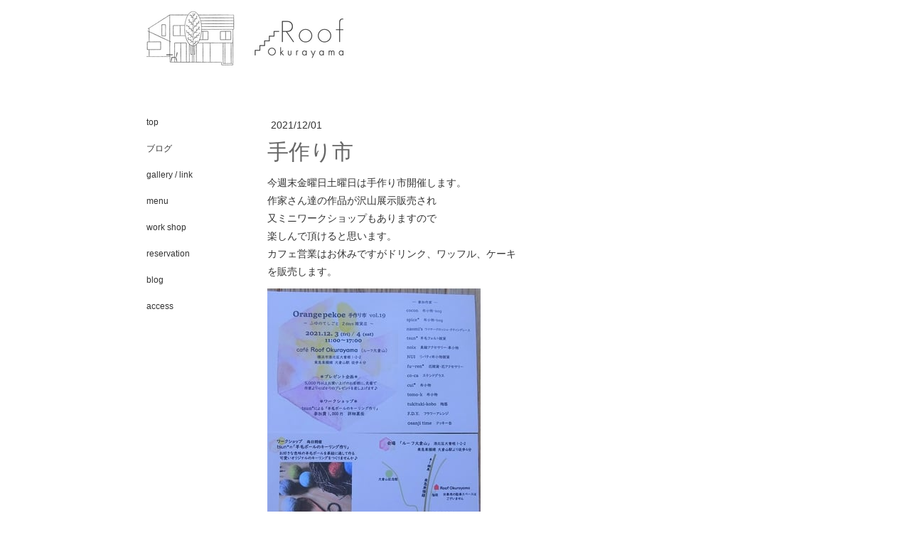

--- FILE ---
content_type: text/html; charset=UTF-8
request_url: https://www.okurayama-roof.com/2021/12/01/%E6%89%8B%E4%BD%9C%E3%82%8A%E5%B8%82/
body_size: 7031
content:
<!DOCTYPE html>
<html lang="ja-JP"><head>
    <meta charset="utf-8"/>
    <link rel="dns-prefetch preconnect" href="https://u.jimcdn.com/" crossorigin="anonymous"/>
<link rel="dns-prefetch preconnect" href="https://assets.jimstatic.com/" crossorigin="anonymous"/>
<link rel="dns-prefetch preconnect" href="https://image.jimcdn.com" crossorigin="anonymous"/>
<meta http-equiv="X-UA-Compatible" content="IE=edge"/>
<meta name="description" content=""/>
<meta name="robots" content="index, follow, archive"/>
<meta property="st:section" content=""/>
<meta name="generator" content="Jimdo Creator"/>
<meta name="twitter:title" content="手作り市"/>
<meta name="twitter:description" content="今週末金曜日土曜日は手作り市開催します。 作家さん達の作品が沢山展示販売され 又ミニワークショップもありますので 楽しんで頂けると思います。 カフェ営業はお休みですがドリンク、ワッフル、ケーキ を販売します。"/>
<meta name="twitter:card" content="summary_large_image"/>
<meta property="og:url" content="http://www.okurayama-roof.com/2021/12/01/%E6%89%8B%E4%BD%9C%E3%82%8A%E5%B8%82/"/>
<meta property="og:title" content="手作り市"/>
<meta property="og:description" content="今週末金曜日土曜日は手作り市開催します。 作家さん達の作品が沢山展示販売され 又ミニワークショップもありますので 楽しんで頂けると思います。 カフェ営業はお休みですがドリンク、ワッフル、ケーキ を販売します。"/>
<meta property="og:type" content="article"/>
<meta property="og:locale" content="ja_JP"/>
<meta property="og:site_name" content="Cafe Roof Okurayama"/>
<meta name="twitter:image" content="https://image.jimcdn.com/cdn-cgi/image/width=4096%2Cheight=4096%2Cfit=contain%2Cformat=jpg%2C/app/cms/storage/image/path/s95e2734e7069be6a/image/i0e2aac53b9ee93c9/version/1638367962/image.jpg"/>
<meta property="og:image" content="https://image.jimcdn.com/cdn-cgi/image/width=4096%2Cheight=4096%2Cfit=contain%2Cformat=jpg%2C/app/cms/storage/image/path/s95e2734e7069be6a/image/i0e2aac53b9ee93c9/version/1638367962/image.jpg"/>
<meta property="og:image:width" content="548"/>
<meta property="og:image:height" content="730"/>
<meta property="og:image:secure_url" content="https://image.jimcdn.com/cdn-cgi/image/width=4096%2Cheight=4096%2Cfit=contain%2Cformat=jpg%2C/app/cms/storage/image/path/s95e2734e7069be6a/image/i0e2aac53b9ee93c9/version/1638367962/image.jpg"/>
<meta property="article:published_time" content="2021-12-01 23:05:47"/>
<meta property="article:tag" content="2021年12月"/><title>手作り市 - Cafe Roof Okurayama</title>
<link rel="shortcut icon" href="https://u.jimcdn.com/cms/o/s95e2734e7069be6a/img/favicon.png?t=1375980807"/>
    <link rel="alternate" type="application/rss+xml" title="ブログ" href="https://www.okurayama-roof.com/rss/blog"/>    
<link rel="canonical" href="https://www.okurayama-roof.com/2021/12/01/手作り市/"/>

        <script src="https://assets.jimstatic.com/ckies.js.865e7e29143a563466bd.js"></script>

        <script src="https://assets.jimstatic.com/cookieControl.js.05068c522913fc506a64.js"></script>
    <script>window.CookieControlSet.setToOff();</script>

    <style>html,body{margin:0}.hidden{display:none}.n{padding:5px}#emotion-header{position:relative}#emotion-header-logo,#emotion-header-title{position:absolute}</style>

        <link href="https://u.jimcdn.com/cms/o/s95e2734e7069be6a/layout/lc66cda5059e0113b/css/main.css?t=1769767532" rel="stylesheet" type="text/css" id="jimdo_main_css"/>
    <link href="https://u.jimcdn.com/cms/o/s95e2734e7069be6a/layout/lc66cda5059e0113b/css/layout.css?t=1481798907" rel="stylesheet" type="text/css" id="jimdo_layout_css"/>
    <link href="https://u.jimcdn.com/cms/o/s95e2734e7069be6a/layout/lc66cda5059e0113b/css/font.css?t=1769767532" rel="stylesheet" type="text/css" id="jimdo_font_css"/>
<script>     /* <![CDATA[ */     /*!  loadCss [c]2014 @scottjehl, Filament Group, Inc.  Licensed MIT */     window.loadCSS = window.loadCss = function(e,n,t){var r,l=window.document,a=l.createElement("link");if(n)r=n;else{var i=(l.body||l.getElementsByTagName("head")[0]).childNodes;r=i[i.length-1]}var o=l.styleSheets;a.rel="stylesheet",a.href=e,a.media="only x",r.parentNode.insertBefore(a,n?r:r.nextSibling);var d=function(e){for(var n=a.href,t=o.length;t--;)if(o[t].href===n)return e.call(a);setTimeout(function(){d(e)})};return a.onloadcssdefined=d,d(function(){a.media=t||"all"}),a};     window.onloadCSS = function(n,o){n.onload=function(){n.onload=null,o&&o.call(n)},"isApplicationInstalled"in navigator&&"onloadcssdefined"in n&&n.onloadcssdefined(o)}     /* ]]> */ </script>     <script>
// <![CDATA[
onloadCSS(loadCss('https://assets.jimstatic.com/web_oldtemplate.css.7147cf769c9404f96e321fef15beec65.css') , function() {
    this.id = 'jimdo_web_css';
});
// ]]>
</script>
<link href="https://assets.jimstatic.com/web_oldtemplate.css.7147cf769c9404f96e321fef15beec65.css" rel="preload" as="style"/>
<noscript>
<link href="https://assets.jimstatic.com/web_oldtemplate.css.7147cf769c9404f96e321fef15beec65.css" rel="stylesheet"/>
</noscript>
    <script>
    //<![CDATA[
        var jimdoData = {"isTestserver":false,"isLcJimdoCom":false,"isJimdoHelpCenter":false,"isProtectedPage":false,"cstok":"b8c325f1262c8ac100a7236dd101847bee929705","cacheJsKey":"a696674d4c92f468fb8c962458f373cd72fe7ea7","cacheCssKey":"a696674d4c92f468fb8c962458f373cd72fe7ea7","cdnUrl":"https:\/\/assets.jimstatic.com\/","minUrl":"https:\/\/assets.jimstatic.com\/app\/cdn\/min\/file\/","authUrl":"https:\/\/a.jimdo.com\/","webPath":"https:\/\/www.okurayama-roof.com\/","appUrl":"https:\/\/a.jimdo.com\/","cmsLanguage":"ja_JP","isFreePackage":false,"mobile":false,"isDevkitTemplateUsed":false,"isTemplateResponsive":false,"websiteId":"s95e2734e7069be6a","pageId":2497085692,"packageId":3,"shop":{"deliveryTimeTexts":{"1":"\u304a\u5c4a\u3051\u65e5\u6570\uff1a1~3\u65e5","2":"\u304a\u5c4a\u3051\u65e5\u6570\uff1a3~5\u65e5","3":"\u304a\u5c4a\u3051\u65e5\u6570\uff1a5~8\u65e5"},"checkoutButtonText":"\u8cfc\u5165","isReady":false,"currencyFormat":{"pattern":"\u00a4#,##0","convertedPattern":"$#,##0","symbols":{"GROUPING_SEPARATOR":",","DECIMAL_SEPARATOR":".","CURRENCY_SYMBOL":"\uffe5"}},"currencyLocale":"ja_JP"},"tr":{"gmap":{"searchNotFound":"\u5165\u529b\u3055\u308c\u305f\u4f4f\u6240\u306f\u5b58\u5728\u3057\u306a\u3044\u304b\u3001\u898b\u3064\u3051\u308b\u3053\u3068\u304c\u3067\u304d\u307e\u305b\u3093\u3067\u3057\u305f\u3002","routeNotFound":"\u30eb\u30fc\u30c8\u304c\u8a08\u7b97\u3067\u304d\u307e\u305b\u3093\u3067\u3057\u305f\u3002\u76ee\u7684\u5730\u304c\u9060\u3059\u304e\u308b\u304b\u660e\u78ba\u3067\u306f\u306a\u3044\u53ef\u80fd\u6027\u304c\u3042\u308a\u307e\u3059\u3002"},"shop":{"checkoutSubmit":{"next":"\u6b21\u3078","wait":"\u304a\u5f85\u3061\u304f\u3060\u3055\u3044"},"paypalError":"\u30a8\u30e9\u30fc\u304c\u767a\u751f\u3057\u307e\u3057\u305f\u3002\u518d\u5ea6\u304a\u8a66\u3057\u304f\u3060\u3055\u3044\u3002","cartBar":"\u30b7\u30e7\u30c3\u30d4\u30f3\u30b0\u30ab\u30fc\u30c8\u3092\u78ba\u8a8d","maintenance":"\u7533\u3057\u8a33\u3054\u3056\u3044\u307e\u305b\u3093\u3001\u30e1\u30f3\u30c6\u30ca\u30f3\u30b9\u4e2d\u306e\u305f\u3081\u4e00\u6642\u7684\u306b\u30b7\u30e7\u30c3\u30d7\u304c\u5229\u7528\u3067\u304d\u307e\u305b\u3093\u3002\u3054\u8ff7\u60d1\u3092\u304a\u304b\u3051\u3057\u7533\u3057\u8a33\u3054\u3056\u3044\u307e\u305b\u3093\u304c\u3001\u304a\u6642\u9593\u3092\u3042\u3051\u3066\u518d\u5ea6\u304a\u8a66\u3057\u304f\u3060\u3055\u3044\u3002","addToCartOverlay":{"productInsertedText":"\u30ab\u30fc\u30c8\u306b\u5546\u54c1\u304c\u8ffd\u52a0\u3055\u308c\u307e\u3057\u305f","continueShoppingText":"\u8cb7\u3044\u7269\u3092\u7d9a\u3051\u308b","reloadPageText":"\u66f4\u65b0"},"notReadyText":"\u3053\u3061\u3089\u306e\u30b7\u30e7\u30c3\u30d7\u306f\u73fe\u5728\u6e96\u5099\u4e2d\u306e\u305f\u3081\u3054\u5229\u7528\u3044\u305f\u3060\u3051\u307e\u305b\u3093\u3002\u30b7\u30e7\u30c3\u30d7\u30aa\u30fc\u30ca\u30fc\u306f\u4ee5\u4e0b\u3092\u3054\u78ba\u8a8d\u304f\u3060\u3055\u3044\u3002https:\/\/help.jimdo.com\/hc\/ja\/articles\/115005521583","numLeftText":"\u73fe\u5728\u3053\u306e\u5546\u54c1\u306f {:num} \u307e\u3067\u8cfc\u5165\u3067\u304d\u307e\u3059\u3002","oneLeftText":"\u3053\u306e\u5546\u54c1\u306e\u5728\u5eab\u306f\u6b8b\u308a1\u70b9\u3067\u3059"},"common":{"timeout":"\u30a8\u30e9\u30fc\u304c\u767a\u751f\u3044\u305f\u3057\u307e\u3057\u305f\u3002\u5f8c\u307b\u3069\u518d\u5b9f\u884c\u3057\u3066\u304f\u3060\u3055\u3044\u3002"},"form":{"badRequest":"\u30a8\u30e9\u30fc\u304c\u767a\u751f\u3057\u307e\u3057\u305f\u3002\u5f8c\u307b\u3069\u6539\u3081\u3066\u304a\u8a66\u3057\u304f\u3060\u3055\u3044\u3002"}},"jQuery":"jimdoGen002","isJimdoMobileApp":false,"bgConfig":null,"bgFullscreen":null,"responsiveBreakpointLandscape":767,"responsiveBreakpointPortrait":480,"copyableHeadlineLinks":false,"tocGeneration":false,"googlemapsConsoleKey":false,"loggingForAnalytics":false,"loggingForPredefinedPages":false,"isFacebookPixelIdEnabled":false,"userAccountId":"0bc0a4dc-55a4-4e15-8399-f704fc791f44","dmp":{"typesquareFontApiKey":"4L6CCYWjET8%3D","typesquareFontApiScriptUrl":"\/\/code.typesquare.com\/static\/4L6CCYWjET8%253D\/ts105.js","typesquareFontsAvailable":true}};
    // ]]>
</script>

     <script> (function(window) { 'use strict'; var regBuff = window.__regModuleBuffer = []; var regModuleBuffer = function() { var args = [].slice.call(arguments); regBuff.push(args); }; if (!window.regModule) { window.regModule = regModuleBuffer; } })(window); </script>
    <script src="https://assets.jimstatic.com/web.js.9116b46b92b1358798e9.js" async="true"></script>
    <script src="https://assets.jimstatic.com/at.js.4414d972ea768b46a7c9.js"></script>
<link href="https://fonts.googleapis.com/css?family=Questrial" rel="stylesheet" type="text/css"/>
<meta property="og:title" content="Okurayama Roof"/>
<meta property="og:type" content="website"/>
<meta property="og:url" content="http://www.okurayama-roof.com"/>
<meta property="og:image" content="http://u.jimdo.com/www59/o/s95e2734e7069be6a/img/i8f6221e4d94c89d6/1375973830/std/image.png"/>
<meta property="og:site_name" content="横浜市大倉山駅近くの自宅カフェ「ルーフ」。天然酵母を使用した手作りワッフルや、こだわりのコーヒー・紅茶をお出ししております。オーナーが自ら厳選した雑貨も販売しております。"/>
<meta name="google-site-verification" content="4cG7ZNDCbdUp0BIZAQk_vls0fmiJjrp9uBC6hOFv2Fo"/>

<style type="text/css">
/*<![CDATA[*/
p
{
font-family: 'Questrial', sans-serif;
}
/*]]>*/
</style>


<style type="text/css">
/*<![CDATA[*/
h1
{
font-family: 'Questrial', sans-serif;
}
/*]]>*/
</style>


<style type="text/css">
/*<![CDATA[*/
h2
{
font-family: 'Questrial', sans-serif;
}
/*]]>*/
</style>


<style type="text/css">
/*<![CDATA[*/
h3
{
font-family: 'Questrial', sans-serif;
}
/*]]>*/
</style>


<style type="text/css">
/*<![CDATA[*/
navigation
{
font-family: 'Questrial', sans-serif;
}
/*]]>*/
</style>


<style type="text/css">
/*<![CDATA[*/
footer
{
font-family: 'Questrial', sans-serif;
}
/*]]>*/
</style>


<script async="async" src="https://www.googletagmanager.com/gtag/js?id=G-X7H531C9G3"></script>

<script type="text/javascript">
//<![CDATA[
  window.dataLayer = window.dataLayer || [];
  function gtag(){dataLayer.push(arguments);}
  gtag('js', new Date());

  gtag('config', 'G-X7H531C9G3');
//]]>
</script>
    

</head>

<body class="body cc-page cc-page-blog cc-pagemode-default cc-content-parent" id="page-2497085692">

<div id="cc-inner" class="cc-content-parent"><div id="cc-tp-padding-container" class="cc-content-parent">	
	<div id="container" class="cc-content-parent">
		<div id="header">
			<div id="emotion">
				
<div id="emotion-header" data-action="emoHeader" style="background: transparent;width: 908px; height: 108px;">
            <a href="https://www.okurayama-roof.com/" style="border: 0; text-decoration: none; cursor: pointer;">
    
    <img src="https://u.jimcdn.com/cms/o/s95e2734e7069be6a/emotion/crop/header.png?t=1499046420" id="emotion-header-img" alt=""/>



    


    <strong id="emotion-header-title" style="             left: 55%;             top: 40%;             font: normal normal 23px/120% Arial, Helvetica, sans-serif;             color: #4E4E4E;                             display: none;                         "></strong>
            </a>
        </div>


				<div class="emo_corners"></div>
			</div>					
		</div>
		<div class="header_btm"></div>
		
		<div class="content_top"></div>
		
		<div id="wrapper" class="cc-content-parent">
			<div id="navigation">
				<div class="gutter">
					<div data-container="navigation"><div class="j-nav-variant-standard"><ul id="mainNav1" class="mainNav1"><li id="cc-nav-view-2371475992"><a href="/" class="level_1"><span>top</span></a></li><li id="cc-nav-view-2465183292"><a href="/ブログ/" class="level_1"><span>ブログ</span></a></li><li id="cc-nav-view-1715737892"><a href="/gallery-link/" class="level_1"><span>gallery / link</span></a></li><li id="cc-nav-view-1720663992"><a href="/menu/" class="level_1"><span>menu</span></a></li><li id="cc-nav-view-2324437092"><a href="/work-shop/" class="level_1"><span>work shop</span></a></li><li id="cc-nav-view-2324443692"><a href="/reservation/" class="level_1"><span>reservation</span></a></li><li id="cc-nav-view-1715736292"><a href="/blog/" class="level_1"><span>blog</span></a></li><li id="cc-nav-view-1715738292"><a href="/access/" class="level_1"><span>access</span></a></li></ul></div></div>
					<div class="c"></div>
				</div>
			</div>
						
			<div id="content" class="cc-content-parent">
				<div class="gutter cc-content-parent">
					<div id="content_area" data-container="content"><div id="content_start"></div>
        <div class="n j-blog-meta j-blog-post--header">
    <div class="j-text j-module n">
                <span class="j-text j-blog-post--date">
            2021/12/01        </span>
    </div>
    <h1 class="j-blog-header j-blog-headline j-blog-post--headline">手作り市</h1>
</div>

        <div id="cc-matrix-3941178092"><div id="cc-m-14098897492" class="j-module n j-text "><p>
    今週末金曜日土曜日は手作り市開催します。
</p>

<p>
    作家さん達の作品が沢山展示販売され
</p>

<p>
    又ミニワークショップもありますので
</p>

<p>
    楽しんで頂けると思います。
</p>

<p>
    カフェ営業はお休みですがドリンク、ワッフル、ケーキ
</p>

<p>
    を販売します。
</p></div><div id="cc-m-14098898292" class="j-module n j-gallery "><div class="cc-m-gallery-container cc-m-gallery-cool clearover" id="cc-m-gallery-14098898292">
    <div class="cc-m-gallery-cool-item" id="gallery_thumb_8824015092">
        <div>
            
                <a rel="lightbox[14098898292]" href="javascript:" data-href="https://image.jimcdn.com/cdn-cgi/image//app/cms/storage/image/path/s95e2734e7069be6a/image/i0e2aac53b9ee93c9/version/1638367962/image.jpg" data-title=""><img src="https://image.jimcdn.com/cdn-cgi/image/width=1920%2Cheight=400%2Cfit=contain%2Cformat=jpg%2C/app/cms/storage/image/path/s95e2734e7069be6a/image/i0e2aac53b9ee93c9/version/1638367962/image.jpg" data-orig-width="548" data-orig-height="730" alt="" data-subtitle=""/></a>        </div>
    </div>
</div>
<script id="cc-m-reg-14098898292">// <![CDATA[

    window.regModule("module_gallery", {"view":"3","countImages":1,"variant":"cool","selector":"#cc-m-gallery-14098898292","imageCount":1,"enlargeable":"1","multiUpload":true,"autostart":1,"pause":"4","showSliderThumbnails":1,"coolSize":"3","coolPadding":"3","stackCount":"3","stackPadding":"3","options":{"pinterest":"0"},"id":14098898292});
// ]]>
</script></div></div>
        <div class="j-module n j-text j-blog-post--tags-wrapper"><span class="j-blog-post--tags--template" style="display: none;"><a class="j-blog-post--tag" href="https://www.okurayama-roof.com/ブログ/?tag=tagPlaceholder">tagPlaceholder</a></span><span class="j-blog-post--tags-label" style="display: inline;">カテゴリ：</span> <span class="j-blog-post--tags-list"><a class="j-blog-post--tag" href="https://www.okurayama-roof.com/ブログ/?tag=2021%E5%B9%B412%E6%9C%88">2021年12月</a></span></div>
        </div>
				</div>			
			</div>	
				
			<div id="sidebar">
				<div class="gutter">
					<div data-container="sidebar"><div id="cc-matrix-2123115892"></div></div>
				</div>
			</div>	
			
			<div class="c"></div>
		</div>
		<div class="content_btm"></div>
		
		<div class="footer_top"></div>
				<div id="footer">
					<div class="gutter">
						<div id="contentfooter" data-container="footer">

    
    <div class="leftrow">
        <a href="//www.okurayama-roof.com/j/privacy">プライバシーポリシー</a> | <a href="/sitemap/">サイトマップ</a><br/>Copyright © Roof. All Rights Reserved.    </div>

    <div class="rightrow">
            

<span class="loggedin">
    <a rel="nofollow" id="logout" target="_top" href="https://cms.e.jimdo.com/app/cms/logout.php">
        ログアウト    </a>
    |
    <a rel="nofollow" id="edit" target="_top" href="https://a.jimdo.com/app/auth/signin/jumpcms/?page=2497085692">編集</a>
</span>
        </div>

    
</div>

					</div>
				</div>
		<div class="footer_btm"></div>	
	</div>	
</div>

</div>
    <ul class="cc-FloatingButtonBarContainer cc-FloatingButtonBarContainer-right hidden">

                    <!-- scroll to top button -->
            <li class="cc-FloatingButtonBarContainer-button-scroll">
                <a href="javascript:void(0);" title="トップへ戻る">
                    <span>トップへ戻る</span>
                </a>
            </li>
            <script>// <![CDATA[

    window.regModule("common_scrolltotop", []);
// ]]>
</script>    </ul>
    
<script type="text/javascript">
//<![CDATA[
if (window.CookieControl.isCookieAllowed("ga")) {
  
        (function() {
            var ga = document.createElement('script');
            ga.type = 'text/javascript';
            ga.async = true;
            ga.src = 'https://www.googletagmanager.com/gtag/js?id=G-X7H531C9G3';

            var s = document.getElementsByTagName('script')[0];
            s.parentNode.insertBefore(ga, s);
        })()
        <!-- Google tag (gtag.js) -->

 }
<!-- Google tag (gtag.js) -->




  window.dataLayer = window.dataLayer || [];
  function gtag(){dataLayer.push(arguments);}
  gtag('js', new Date());

  gtag('config', 'G-X7H531C9G3',{
    'anonymize_ip': true,
    'page_title': document.title,
    'page_path': location.pathname + location.search + location.hash
  });


//]]>
</script><script type="text/javascript">
//<![CDATA[
addAutomatedTracking('creator.website', track_anon);
//]]>
</script>
    





</body>
</html>


--- FILE ---
content_type: text/css; charset=UTF-8
request_url: https://u.jimcdn.com/cms/o/s95e2734e7069be6a/layout/lc66cda5059e0113b/css/layout.css?t=1481798907
body_size: 443
content:
/* -----------------------------------------------
Schlicht Rounded
Author:   N. Macht
Version:  1.0 April 2008
----------------------------------------------- */
/*  CSS Layout
----------------------------------------------- */

div#cc-tp-padding-container { 
	position: relative;
	padding:0px 0px;
	text-align:center;
}

div#container {
	position:relative;
	width:908px;
	margin:0 auto;
	padding-bottom:1px;
	text-align:left;
}

div#wrapper {
	width:908px;
	background:#ffffff;
}

div#header {
	width:908px;
	background:#ffffff;
	text-align:center;
}

div#emotion {
	position:relative;
	width:908px;
	margin:0 auto 0 auto;
}

div.emo_corners {
	position:absolute;
	z-index:2;
	width:908px;
	height:36px;
	left:0;
	bottom:0;
	filter:progid:DXImageTransform.Microsoft.AlphaImageLoader(sizingMethod='image', src='https://u.jimcdn.com/cms/o/layout/lc66cda5059e0113b/img/emo_corners.png');
}

html > body div.emo_corners { background-image:url('https://u.jimcdn.com/cms/o/layout/lc66cda5059e0113b/img/emo_corners.png'); }


div#navigation {
	width:170px;
	float:left;
}

div#content {
	float:left;
	width:540px;
}

div#sidebar {
	float:right;
	width:190px;
}

div#footer {	
	width:908px;
	background:#ffffff;
}

div.header_btm,
div.content_btm,
div.footer_btm {
	width:908px;
	height:23px;
	filter:progid:DXImageTransform.Microsoft.AlphaImageLoader(sizingMethod='image', src='https://u.jimcdn.com/cms/o/layout/lc66cda5059e0113b/img/btm.png');
}

html > body div.header_btm,
html > body div.content_btm,
html > body div.footer_btm { background-image:url('https://u.jimcdn.com/cms/o/layout/lc66cda5059e0113b/img/btm.png'); }

div.content_top,
div.footer_top {
	width:908x;
	height:23px;
	filter:progid:DXImageTransform.Microsoft.AlphaImageLoader(sizingMethod='image', src='https://u.jimcdn.com/cms/o/layout/lc66cda5059e0113b/img/top.png');
}

html > body div.content_top,
html > body div.footer_top { background-image:url('https://u.jimcdn.com/cms/o/layout/lc66cda5059e0113b/img/top.png'); }



/* gutter */
div#navigation .gutter { padding:0 10px 15px 20px; }
div#content .gutter { padding:0 15px 15px 15px; }
div#sidebar .gutter { padding:0 15px 15px 0; }
div#footer .gutter{ padding:8px 20px 8px 20px; }


/*  MainNav Level 1
----------------------------------------------- */

ul.mainNav1,
ul.mainNav2,
ul.mainNav3 {
	text-align:left;
	padding:0;
	margin:0;
}

ul.mainNav1 li,
ul.mainNav2 li,
ul.mainNav3 li {
	display:inline;
	margin:0;	
	padding:0;
	text-decoration:none;
}

ul.mainNav1 li a,
ul.mainNav1 li a:visited {
	text-decoration:none;
	display:block;
	font-size:12px;
	padding:6px 0 6px 0;
}

div#navigation ul.mainNav1 li a.current {
	font-weight:bold;
}

ul.mainNav2,
ul.mainNav3 {
	text-align:left;
	padding:0;
	margin:0 0 0 15px;
}

ul.mainNav2 li a,
ul.mainNav2 li a:visited,
ul.mainNav3 li a,
ul.mainNav3 li a:visited {
	text-decoration:none;
	display:block;
	padding:8px 0 8px 0;
}

ul.mainNav2 li a.current,
ul.mainNav3 li a.current { 
	font-weight:bold;
}
